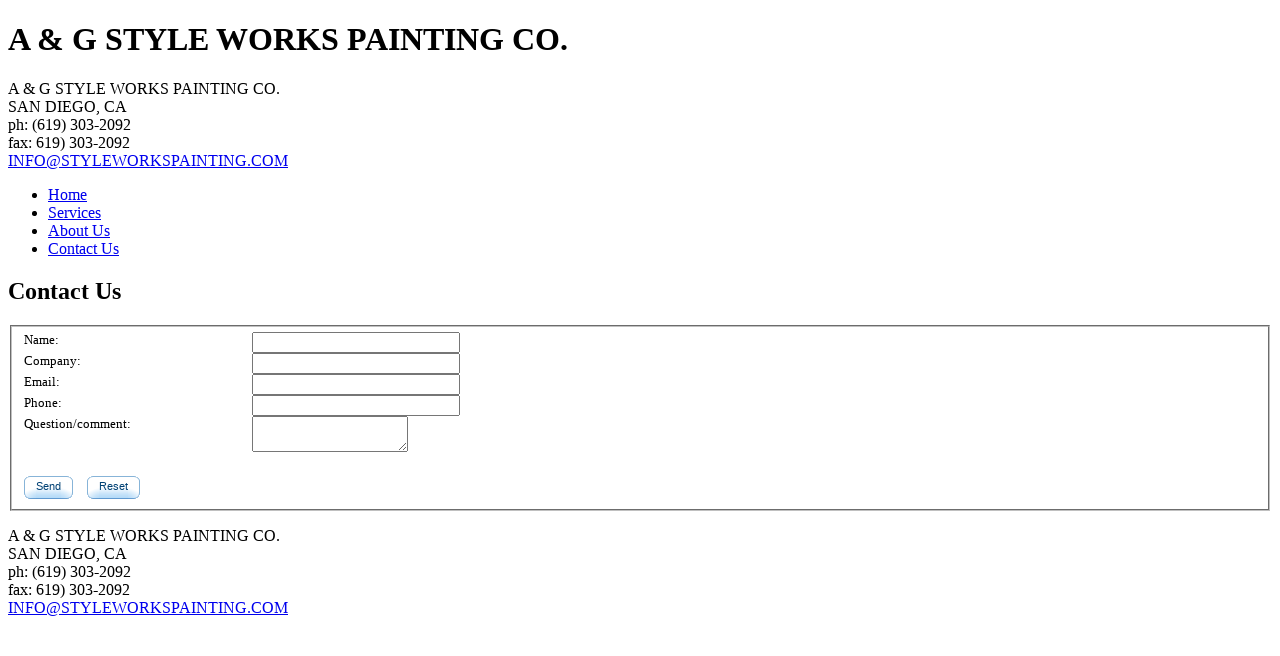

--- FILE ---
content_type: text/html
request_url: http://styleworkspainting.com/contact_us
body_size: 7129
content:
<!DOCTYPE html PUBLIC "-//W3C//DTD XHTML 1.0 Strict//EN" "http://www.w3.org/TR/xhtml1/DTD/xhtml1-strict.dtd">
<html xmlns="http://www.w3.org/1999/xhtml" xmlns:php="http://php.net/xsl" xmlns:exslt="http://exslt.org/common" lang="en"><head xmlns=""><meta http-equiv="Content-Type" content="text/html; charset=utf-8"><meta http-equiv="X-UA-Compatible" content="IE=7"><meta name="Generator" content="Site Solution - excitebike"><meta name="DESCRIPTION" id="mDescription" content="A &amp; G STYLE WORKS PAINTING CO."><meta name="KEYWORDS" id="mKeywords" content="Construction, A &amp; G STYLE WORKS PAINTING CO., Contact Us, SAN DIEGO, CA"><style>

	    #errorMapContainer {width:100%;margin-bottom:10px;display:none;}
            #mapAlertContainer {margin:0;padding-top:10px;float:left;position:relative;display:none;}
                #mapFailureBlock {padding:10px;}
                #mapFailureBlock img {float:left;position:relative;}
                #mapFailureBlock .errorContent {margin-left:45px;}

            #mapOverlay {display:none;position:absolute;z-index:1000;margin-top:0;}
                #mapOverlay .toolbar-inner {text-align:left;position:relative;width:180px;margin:auto auto;cursor:pointer;}
                #buttonContainer {display:none;}
            #mapZone {margin-top:20px;margin-bottom:30px;min-height:30px}
            #mapContainer {margin-bottom:10px;background-color:transparent;}

            #formOverlay {display:none;position:absolute;z-index:1000;margin-top:0;}
                #formOverlay .toolbar-inner {text-align:left;position:relative;width:180px;margin:auto auto;cursor:pointer;}
            #formZone {margin-top:20px;margin-bottom:10px;min-height:30px}
            #formContainer {margin-bottom:10px;background-color:transparent;}

            #mapNoDisplay {text-align:left;position:relative;top:0;left:0;margin:10px auto;min-height:30px}
            #formNoDisplay {text-align:left;position:relative;top:0;left:0;margin:10px auto;min-height:30px;}

            #formContainer .successAlert {margin:10px;display:none;}
                #formContainer .successAlert #successBlock {padding:10px;display:none;}
                #formContainer .successAlert #successBlock .question {margin-left:45px}
            #formContainer .failureAlert {margin:10px;display:none;}
                #formContainer .failuireAlert #successBlock {padding:10px;display:none;}
                #formContainer .failureAlert #successBlock .question {margin-left:45px}

            #defFormContainer {font-size:13px}
        	#defFormContainer .formTitle {font-size:152%;padding:0;color:#000;display:block;margin:10px 0}
        	#defFormContainer .requiredText {margin-bottom:20px;color:#000;font-weight:normal;display:block;}
	        #defFormContainer .inputLabel {width:150px;float:left;margin-right:8px;}
                #defFormContainer input {width:200px;display:inline;}
                #defFormContainer textarea {margin-left:70px;width:150px;display:inline}
                #defFormContainer .defFormInput {margin-left:70px}

            #formButtonContainer {width:120px;margin-top:20px;}

            /* Dialog Buttons - copied from admin_ui.css*/
.toolbar-btn-size-XS {width:57px;}
.toolbar-btn-size-S {width:105px;}
.toolbar-btn-size-M {width:130px;}
.toolbar-btn-size-L {width:155px;}
.toolbar-btn-size-XL {width:180px;}
.toolbar-btn { height:23px;overflow:hidden;margin:0;position:relative;float:left}
	.toolbar-inner { float:left; margin-left:0px}
	.toolbar-btn span { height:23px;width:100%;display:block;cursor:pointer; }

	.toolbar-btn .t1 { background:url(https://s.turbifycdn.com/ln/assets/i/us/wh/gr/ast/toolbar/bn_smbutton_sd_left_1.gif) 0 0 no-repeat;left:0;z-index:2; }
	.toolbar-btn .t2 { background:url(https://s.turbifycdn.com/ln/assets/i/us/wh/gr/ast/toolbar/bn_smbutton_sd_right_1.gif) 100% 0 no-repeat;z-index:1;text-align:center }
	 .leftbtn {float:left}
	 .rightbtn {float:right}
    .toolbar-btn a { color:#004174!important;font:11px verdana, arial, sans-serif;text-decoration:none;padding:4px 0;display:block;background:url(https://s.turbifycdn.com/ln/assets/i/us/wh/gr/ast/toolbar/bn_smbutton_sd_tile_1.gif) repeat-x;height:23px;margin:0 12px; }

        </style><link rel="stylesheet" type="text/css" media="screen" id="globalCSS" href="https://us.js2.yimg.com/us.js.yimg.com/lib/smb/css/hosting/yss/v2/global_1.3.16.5.css"><link rel="stylesheet" type="text/css" media="screen" id="themeCSS" href="https://us.js2.yimg.com/us.js.yimg.com/lib/smb/assets/hosting/yss/themes/dovetail/interlock/css/en-us/theme_1.2.8.5.css"><link rel="stylesheet" type="text/css" media="screen" id="layoutCSS" href="http://us.js2.yimg.com/us.js.yimg.com/lib/smb/assets/hosting/yss/themes/dovetail/interlock/css/en-us/layout_3_wt_1.2.8.2.css"><link rel="stylesheet" type="text/css" media="screen" id="extensionsCSS" href="https://us.yimg.com/lib/smb/assets/hosting/yss/extensions/css/turbify_ss_extensions_1675321208.js"></script><script type="text/javascript">
            var $D  =  YAHOO.util.Dom;
            var $E  =  YAHOO.util.Event;
            var $A  =  YAHOO.util.Anim;
            var $M  =  YAHOO.util.Motion;
            var $EA =  YAHOO.util.Easing;
            var $DD =  YAHOO.util.DD;
            var $C  =  YAHOO.util.Connect;
            var $   =  $D.get;

            YAHOO.namespace ("Smb.Asteroids.Logger");
            YAHOO.Smb.Asteroids.Logger = {
                Log : function(e) {
                    if (typeof console !== 'undefined') {
                        console.log(e);
                    }
                }
            }
            var $LOG = YAHOO.Smb.Asteroids.Logger.Log;
        </script><title>A &amp; G STYLE WORKS PAINTING CO. - Contact Us</title></head><body class=""><div id="body"><div id="doc" class=""><div xmlns="" id="hd"><style>
		blockquote {margin-right:0;padding-right:0}
	</style><div id="hContent"><div id="headerContent" class="editorWrap"><div id="headerZoneElement" class="editable rte flexContent" rel="itemGuid.sit.hc.001"><h1>A &amp; G STYLE WORKS PAINTING CO.</h1></div></div></div><div id="hMisc"><div class="contactInfoContainer" style="width:auto;height:auto"><p class="vcard"><span class="fn org"><span class="organization-name">A &amp; G STYLE WORKS PAINTING CO.</span></span><br><span class="adr"><span class="locality">SAN DIEGO</span><span class="separator">, </span><span class="region">CA</span></span><span class="phoneNumbers"><br><span class="tel"><span class="type">ph: </span>(619) 303-2092</span><br><span class="tel"><span class="type">fax: </span>619) 303-2092</span></span><br><span class="mailtoWrapper"><a class="email" href="mailto:INFO@STYLEWORKSPAINTING.COM">INFO<wbr>@STYLEWOR<wbr>KSPAINTIN<wbr>G<wbr>.COM</a></span></p></div></div></div><div id="wrapper" class="navpos_north"><div xmlns="" id="navigation" class="tglsty_arrow sub_dynamic"><ul id="mainNav" role="navigation"><li class="mainNav " style="z-index:4"><a href="/home">Home</a></li> <li class="mainNav " style="z-index:3"><a href="/services">Services</a></li> <li class="mainNav " style="z-index:2"><a href="/about_us">About Us</a></li> <li class="mainNav active" style="z-index:1"><a href="/contact_us">Contact Us</a></li> </ul></div><div xmlns="" id="bd"><div id="pageName"><div id="pageNameContent" class="editorWrap"><div id="pageNameZoneContent" class="editable rte flexContent" rel="itemGuid.pgName.pageGuid.contact.001"><h2>Contact Us</h2></div></div></div><div id="zWrap"><div id="zA"><div id="zA-widget-layout-wrap" class="widget-layout-wrap " rel=""><div class="modWrap"></div></div></div><div id="zB"><div class="modWrap"><div id="zone2" class="zoneContent flexContent"></div></div></div><div id="zC"><div class="modWrap"><div id="zone3" class="zoneContent flexContent"></div><script type="text/javascript">
            YAHOO.namespace ('Smb.Asteroids.ContactUs');
        
            YAHOO.Smb.Asteroids.ContactUs.formHandler = {
                vfContactName : '',
                vfContactEmail : '',
                vfContactPhone : '',
                vfContactComments : '',
                errCount : '',
                showedSuccess : '',
                checkFields : function (){
                    YAHOO.Smb.Asteroids.ContactUs.formHandler.hideFailureAlerts();
                    YAHOO.Smb.Asteroids.ContactUs.formHandler.hideSuccessAlerts();
                    //YAHOO.Smb.Asteroids.ContactUs.formHandler.clearHighlighted();
                    this.vfContactName = $('contactName');
                    this.vfContactEmail = $('contactEmail');
                    this.vfContactPhone = $('contactPhone');
                    this.vfContactComments = $('contactComments');
                    this.errCount = 0;
                    this.showedSuccess = false;
                    var result;
                    errMsg = "";
                    if( this.vfContactName.value == '' ) {
                        errMsg += '<li>Please enter your name.</li>';
                        this.errCount++;
                        //YAHOO.Smb.Asteroids.ContactUs.formHandler.showHighlighted([this.vfContactName]);
                    }
                    <!-- User must enter either a phone number or an email address ->
                    if( this.vfContactEmail.value == '' ) {
                        <!-- email is empty - phone number can be anything except all spaces -->
                        if( this.vfContactPhone.value.search(/^\s*$/) != -1) {
                            errMsg += '<li>Please enter an email address or phone number where we can reach you.</li>';
                            this.errCount++;
                            //YAHOO.Smb.Asteroids.ContactUs.formHandler.showHighlighted([this.vfContactPhone,this.vfContactEmail]);
                        }
                    } else {
                        if(YAHOO.Smb.Asteroids.ContactUs.formHandler.checkEmail(this.vfContactEmail.value) == false) {
                                errMsg += '<li>That email address is not valid. Please enter your email address like this: you@xyz.com.</li>';
                                this.errCount++;
                                //YAHOO.Smb.Asteroids.ContactUs.formHandler.showHighlighted([this.vfContactEmail]);
                        }
                    }
                    result = (this.errCount == 0);
                    if(result == false) {
                        YAHOO.Smb.Asteroids.ContactUs.formHandler.showError();
                        alertMsg = $('formAlertFailure');
                        alertMsg.innerHTML = 'Sorry, we need a little more information.';
                        alertMsg.innerHTML += "<ul>"+errMsg+"</ul>";
                    } else {
                        <!-- data is good - send email to site owner -->
                        YAHOO.Smb.Asteroids.ContactUs.formHandler.sendEmailRequest();
                        if( !this.showedSuccess) {
                            YAHOO.Smb.Asteroids.ContactUs.formHandler.showSuccess()
                        }
                    }
                    return result;
                },
                isArray : function (a) {
                    return this.isObject(a) && a.constructor == Array;
                },
                isFunction : function (a) {
                    return typeof a == 'function';
                },
                isObject : function (a) {
                    return (a && typeof a == 'object') || this.isFunction(a);
                },
                showSuccess : function () {
                    YAHOO.Smb.Asteroids.ContactUs.formHandler.clearFields();
                    YAHOO.Smb.Asteroids.ContactUs.formHandler.hideFailureAlerts();
                    this.successDialog = $D.getElementsByClassName('successAlert','div');
                    var i;
                    for ( i=0;i<this.successDialog.length;i++ ) {
                        this.successDialog[i].style.display = 'block';
                    }
                },
                showError : function () {
                    this.failureDialog = $D.getElementsByClassName('failureAlert','div');
                    var i;
                    for ( i=0;i<this.failureDialog.length;i++ ) {
                        this.failureDialog[i].style.display = 'block';
                    }
                    //$D.setStyle(invalid.parentNode, 'background-color','yellow');
                },
                showHighlighted : function (invalid) {
                    var len = invalid.length;
                    for(var i=0;i<len;i++) {
                       var field = invalid.pop();
                       $D.setStyle(field.parentNode, 'background-color', 'yellow');
                    }
                },
                hideFailureAlerts : function () {
                    this.failureDialog = $D.getElementsByClassName('failureAlert','div');
                    var i;
                    for ( i=0;i<this.failureDialog.length;i++ ) {
                        this.failureDialog[i].style.display = 'none';
                    }
                },
                hideSuccessAlerts : function () {
                    this.successDialog = $D.getElementsByClassName('successAlert','div');
                    var i;
                    for ( i=0;i<this.successDialog.length;i++ ) {
                        this.successDialog[i].style.display = 'none';
                    }
                },
                clearHighlighted : function () {
                    this.required = $D.getElementsByClassName('requiredField','div');
                    var i;
                    for ( i=0;i<this.required.length;i++ ) {
 			$D.setStyle(this.required[i], 'background-color','white');
                    }
                },
                clearFields : function () {
                    YAHOO.Smb.Asteroids.ContactUs.formHandler.hideFailureAlerts();
                    YAHOO.Smb.Asteroids.ContactUs.formHandler.hideSuccessAlerts();
                    //YAHOO.Smb.Asteroids.ContactUs.formHandler.clearHighlighted();
                    /* the structure below is needed to fix an FF caret bug on some themes */
                    var emailFormInputs = $D.getElementsByClassName('defFormInput','input','defFormContainer');
                    for (var i=0;i<emailFormInputs.length;i++) {
                        emailFormInputs[i].focus();
                        emailFormInputs[i].value = ' ';
                        emailFormInputs[i].value = '';
                        emailFormInputs[i].blur();
                    }
		    //text field is not one of the defFormInput fields - clear it separately
		    $('contactComments').value = '';
                },
                checkEmail : function(string) {
		    //allow almost anything before the at-sign
		    //ensure the domain name is legal
                    return (string.search(/^[A-Za-z0-9_\.-]+\@[A-Za-z0-9]+((\.|-)[A-Za-z0-9]+)*\.[A-Za-z0-9]+$/) != -1);
                },
                getCookie : function(c_name) {
                    if (document.cookie.length>0) {
                        c_start=document.cookie.indexOf(c_name + "=");
                        if (c_start!=-1) {
                            c_start=c_start + c_name.length+1;
                            c_end=document.cookie.indexOf(";",c_start);
                            if (c_end==-1) c_end=document.cookie.length;
                            return unescape(document.cookie.substring(c_start,c_end));
                        }
                    }
                    return "";
                },

                /*
                ##FIXME -- Currently not used - perhaps a future version might have a need for this function.
                */
                updateFormNames : function() {
                    $('contactName').name = 'record[email_request][0][contact_name][0][value]='+$('contactName').value+'';
                    $('contactCompany').name = 'record[email_request][0][contact_company][0][value]='+$('contactCompany').value+'';
                    $('contactEmail').name = 'record[email_request][0][contact_email][0][value]='+$('contactEmail').value+'';
                    $('contactPhone').name = 'record[email_request][0][contact_phone][0][value]='+$('contactPhone').value+'';
                    $('contactComments').name = 'record[email_request][0][msgbody][0][value]='+$('contactComments').value+'';
                },
                sendEmailRequest : function() {
		   //The email connector is expecting 4 fields
		   //  subject
		   //  from
		   //  emailAddress
		   //  msgBody
		   //subject is a constant string defined by us
                   var domainName = 'styleworkspainting.com';
                   var subjectString ='Feedback for '+domainName;
		   //Some strings that will be put into the email body are defined in the strings file
		   var notEntered ='N/A';
		   var introInEmail1 ='A visitor to';
		   var introInEmail2 ='has sent a message through your contact form.';
		   var nameInEmail ='Name: ';
		   var companyInEmail ='Company: ';
		   var emailInEmail ='Email: ';
		   var phoneInEmail ='Phone: ';
		   var msgInEmail ='Question/comment: ';

                   //from is either the email address entered on the Contact Us form
		   //     or the owner's email address if no email address was entered on that form
		   var myEmail ='INFO@STYLEWORKSPAINTING.COM'

		   var hisEmail = $('contactEmail').value;
	           var fromEmail = hisEmail;
		   if (!hisEmail) {
			hisEmail = notEntered;
			fromEmail = myEmail;
		   }
		   var emailString = 'record[email_request][0][from][0][value]='+fromEmail;
		   //emailAddress is the email address from the site settings information
                   var toString = 'record[email_request][0][emailAddress][0][value]='+myEmail;
		   //msgBody is composed from the other data entered on the Contact Us form
                   var company = $('contactCompany').value;
		   if(!company) {
			company = notEntered;
		   }
                   var phone = $('contactPhone').value;
		   if(!phone) {
			phone = notEntered;
		   }
                   var sentString = introInEmail1+' '+domainName+' '+introInEmail2+'\n\n'+nameInEmail+$('contactName').value+'\n'+companyInEmail+company+'\n'+emailInEmail+hisEmail+'\n'+phoneInEmail+phone+'\n'+msgInEmail+$('contactComments').value;
		   //sentString = escape(sentString);
                   $('record[email_request][0][msgBody][0][value]').value=sentString;
		   $('record[email_request][0][subject][0][value]').value=subjectString;
		   $('record[email_request][0][from][0][value]').value=fromEmail;
                   $('record[email_request][0][emailAddress][0][value]').value=myEmail;
                   $('emailCrumb').value='1675869278DTRL6Hjjsnt9CniG8a6uq_YJb3g-';

                   var eUrl ='/contact_us/email/';
		   var formObject = document.getElementById('nsForm'); 
		   $C.setForm(formObject,true); 
                   var cObj = $C.asyncRequest('POST', eUrl, { 
	     		upload: YAHOO.Smb.Asteroids.ContactUs.formHandler.showSuccess,
	     		success: YAHOO.Smb.Asteroids.ContactUs.formHandler.showSuccess,
	     		failure: YAHOO.Smb.Asteroids.ContactUs.formHandler.showError});
                   this.showedSuccess = true;
                   
                },
                handleSuccess : function (){},
                handleFailure : function (){},
                init : function (){
                    $E.on('submitButton','click',this.checkFields);
                    $E.on('clearButton','click',this.clearFields);
                }
            };
            YAHOO.Smb.Asteroids.ContactUs.init = function() {
                YAHOO.Smb.Asteroids.ContactUs.formHandler.init();
            };
            $E.onAvailable('ft',YAHOO.Smb.Asteroids.ContactUs.init, YAHOO.Smb.Asteroids.ContactUs, true);
        </script><div id="formZone"><div id="formContainer"><div class="successAlert" style="margin:0px;display:none;"><div class="alertContainerBorder" id="callout-container-01"><span class="cornerTop"><span class="cornerLeft"></span></span><div id="successBlock" class="successAlert" style="margin:0;padding:5px;display:none;"><img style="position:absolute;float:left;" height="28" width="28" src="https://s.turbifycdn.com/ln/assets/i/nt/ic/ut/bsc/info28_1.gif"><div class="question" style="margin:0 0 0 32px">Your form was submitted successfully. Thank you for your message.</div></div><span class="cornerBottom"><span class="cornerLeft"></span></span></div></div><div class="failureAlert" style="margin:0px;display:none;"><div class="alertContainerBorder" id="callout-container-01"><span class="cornerTop"><span class="cornerLeft"></span></span><div id="mapFailureBlock" class="failureAlert" style="margin:0;padding:5px;display:none;"><img style="position:absolute;float:left;" height="28" width="28" src="https://s.turbifycdn.com/ln/assets/i/nt/ic/ut/bsc/warn28_1.gif"><div class="question" id="formAlertFailure" style="margin-left:32px;"></div></div><span class="cornerBottom"><span class="cornerLeft"></span></span></div></div><form id="leadForm" name="leadForm" action="?" enctype="multipart/form-data" method="POST"><input type="hidden" id="leadJson" name="json_payload" value=""><input type="hidden" id="leadCrumb" name=".crumb" value=""></form><form id="nsForm" name="nsForm" action="?" enctype="multipart/form-data" method="POST"><input type="hidden" id="record[email_request][0][from][0][value]" name="record[email_request][0][from][0][value]" value=""><input type="hidden" id="record[email_request][0][emailAddress][0][value]" name="record[email_request][0][emailAddress][0][value]" value=""><input type="hidden" id="record[email_request][0][subject][0][value]" name="record[email_request][0][subject][0][value]" value=""><input type="hidden" id="record[email_request][0][msgBody][0][value]" name="record[email_request][0][msgBody][0][value]" value=""><input type="hidden" id="emailCrumb" name=".crumb" value=""></form><form id="contactForm" name="contactForm" action="?" enctype="multipart/form-data" method="POST"><fieldset><div id="defFormContainer"><div id="nameRow" class="formField requiredField"><div class="inputLabel"><label for="contactName">Name:</label></div><input class="defFormInput" type="text" name="contactName" id="contactName" maxlength="100"></div><div id="companyRow"><div class="inputLabel"><label for="contactCompany">Company:</label></div><input class="defFormInput" type="text" name="contactCompany" id="contactCompany" maxlength="100"></div><div id="emailRow" class="formField requiredField"><div class="inputLabel"><label for="contactEmail">Email:</label></div><input class="defFormInput" type="text" name="contactEmail" id="contactEmail" maxlength="100"></div><div id="phoneRow" class="formField requiredField"><div class="inputLabel"><label for="contactPhone">Phone:</label></div><input class="defFormInput" type="text" name="contactPhone" id="contactPhone" maxlength="40"></div><div id="commentsRow" class="formField"><div class="inputLabel"><label for="contactComments">Question/comment:</label></div><textarea class="defFormText" name="contactComments" id="contactComments"></textarea></div><div id="formButtonContainer"><div class="toolbar-btn-size-XS leftbtn"><div class="toolbar-btn "><div class="toolbar-inner"><span class="t1"><span class="t2"><a id="submitButton">Send</a></span></span></div></div></div><div class="toolbar-btn-size-XS rightbtn"><div class="toolbar-btn"><div class="toolbar-inner"><span class="t1"><span class="t2"><a id="clearButton">Reset</a></span></span></div></div></div></div></div></fieldset></form></div></div></div></div></div></div></div><div xmlns="" id="ft"><div id="fWrapper"><div id="fContent"><div id="footerContent" class="editorWrap"><div id="footerZoneElement" class="editable rte flexContent" rel=".footerContent"></div></div></div><div id="fMisc"><div class="contactInfoContainer" style="width:auto;height:auto"><p class="vcard"><span class="fn org"><span class="organization-name">A &amp; G STYLE WORKS PAINTING CO.</span></span><br><span class="adr"><span class="locality">SAN DIEGO</span><span class="separator">, </span><span class="region">CA</span></span><span class="phoneNumbers"><br><span class="tel"><span class="type">ph: </span>(619) 303-2092</span><br><span class="tel"><span class="type">fax: </span>619) 303-2092</span></span><br><span class="mailtoWrapper"><a class="email" href="mailto:INFO@STYLEWORKSPAINTING.COM">INFO<wbr>@STYLEWOR<wbr>KSPAINTIN<wbr>G<wbr>.COM</a></span></p></div></div><div id="fBadges"></div></div></div></div></div></body><script xmlns="" type="text/javascript"></script><script xmlns="" type="text/javascript" src="https://us.yimg.com/lib/smb/assets/hosting/yss/extensions/js/turbify_ss_extensions_1675321208.js"></script><script xmlns="" type="text/javascript">
    YAHOO.namespace('Smb.Asteroids');
    var YSA = YAHOO.Smb.Asteroids;

    YSA.Nav = {
        isNavNorth : false,
        tmr : null,
        tmrInterval : 600,
        prevCloseNode : null,
        isFirstVisit : true,

        openSub : function(navNode) {
            $LOG('openSub');

            // Clear the timer if any, and if the previously opened subnav is still open (timeout expiration) 
            YSA.Nav.clearTimer();
            YSA.Nav.closePrevSubMenu();

            // For horizontal navigation, set the top position of sub-nav as the height of the 'trigger' element.
            if (YSA.Nav.isNavNorth) { 
                var subNavNode = navNode.getElementsByTagName('ul')[0];
                subNavNode.style.top = navNode.offsetHeight + 'px';
            }

            $D.addClass(navNode, 'opened');
            $D.addClass('admincontrols', 'displayNone');
        },
        closeSub : function(navNode) {
            $LOG('closeSub');
            YSA.Nav.clearTimer();
            YSA.Nav.prevCloseNode = navNode;
            YSA.Nav.tmr = setTimeout(function() { YSA.Nav.hideSub(navNode); }, YSA.Nav.tmrInterval); 
        },
        hideSub : function(navNode) {
            YSA.Nav.clearTimer();
    
            // For key board accessibility, the active sub menu is display:block., not none. So giving -999 to move it off screen in hide mode
            if (YSA.Nav.isNavNorth && $D.hasClass(navNode, 'active')) {
                var subNavNode = navNode.getElementsByTagName('ul')[0];
                subNavNode.style.top = '-999px'; 
            }
            $D.removeClass(navNode, 'opened');
            $D.removeClass('admincontrols', 'displayNone');
        },
        closePrevSubMenu : function() {
            if (YSA.Nav.prevCloseNode) {
                $LOG('Closing previous sub nav');
                YSA.Nav.hideSub(YSA.Nav.prevCloseNode);
                YSA.Nav.prevCloseNode = null;
            }
        },
        isSubOpen : function(navNode) {
            return $D.hasClass(navNode, 'opened');
        },
        toggleSub : function(navNode) {
            var NAV = YSA.Nav;
            if (NAV.isSubOpen(navNode)) {
                NAV.closeSub(navNode);
            } else {
                NAV.openSub(navNode);
            }
        },
        mouseOverTrigger : function(e) {
            $LOG('mouseOverTrigger');
            YSA.Nav.openSub(this);
        },
        mouseOutTrigger : function(e) {
            $LOG('mouseOutTrigger');
            var target = $E.getTarget(e);
            var relatedTarget = $E.getRelatedTarget(e);
            $LOG(target);
            $LOG(relatedTarget);
            YSA.Nav.closeSub(this);
        },
        mouseOverMainNav : function(e) {
            $LOG('mouseOverMainNav');
            if (!$D.hasClass(this, 'trigger')) {
                YSA.Nav.closePrevSubMenu();
            }
        },
        toggleClicked : function(e) {
            $LOG('toggle clicked');
            $LOG(e);
            $E.stopEvent(e);
            YSA.Nav.toggleSub(this.parentNode);
        },
        clearTimer : function() {
            $LOG('Clearing Nav Timer');
            if (YSA.Nav.tmr) {
                clearTimeout(YSA.Nav.tmr);
            }
            YSA.Nav.tmr = null;
        },
        clearSubNavStyles : function() {
            /* For horizontal navigation, we set the 'top' of subNav to align it with the bottom of trigger
                Now if the user chage the template from ribbon, remove this inline style. Else this old inline value will take precedence! */ 
            var subNavNode;
            var navDiv = $('navigation');
            var triggers = $D.getElementsByClassName('trigger', '', navDiv);
            for (var el in triggers) {
                if (YAHOO.lang.hasOwnProperty(triggers, el)) {
                    subNavNode = triggers[el].getElementsByTagName('ul')[0];
                    subNavNode.style.top = '';
                }
            } 
        },
        initNavSettings : function() {
            var wrapperDiv = $('wrapper');
            YSA.Nav.isNavNorth = (wrapperDiv && $D.hasClass(wrapperDiv, 'navpos_north')) ? true : false; 
        },
        init : function() {
            // For the first visit, subscribe to the layout(template) change event
            // When user changes template from the ribbon, we need to re-init this JS, based on the new templates settings. 
            if (YSA.Nav.isFirstVisit) {
                YSA.Nav.isFirstVisit = false;
                if (YSA.UiMgr) {
                    YSA.UiMgr.Layout.onChange.eventObj.subscribe(
                        function() { YSA.Nav.init() });
                }
            } else {
                YSA.Nav.clearSubNavStyles();
            }

            YSA.Nav.initNavSettings();
            var navDiv = $('navigation');
            if (! $D.hasClass(navDiv, 'sub_dynamic')) {
                return;
            }
            YSA.Nav.initNavSettings();
            var triggers = $D.getElementsByClassName('trigger', '', navDiv);
            $E.on(triggers, 'mouseover', this.mouseOverTrigger);
            $E.on(triggers, 'mouseout', this.mouseOutTrigger);
            var toggles = $D.getElementsByClassName('toggle', 'a', navDiv);
            $E.on(toggles, 'click', this.toggleClicked);
            var triggers = $D.getElementsByClassName('mainNav', '', navDiv);
            $E.on(triggers, 'mouseover', this.mouseOverMainNav);
        }
    };
    $E.on(window, 'load', YSA.Nav.init, YSA.Nav, true); 
</script></html>
